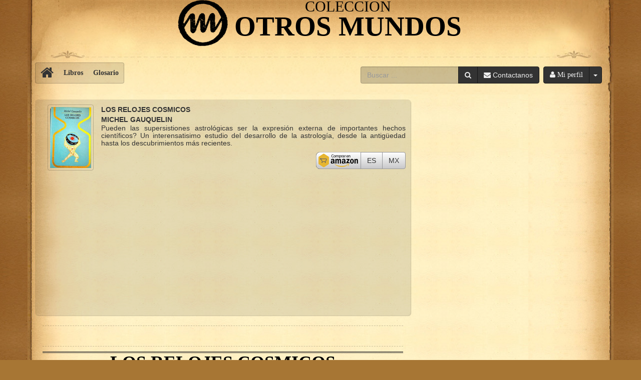

--- FILE ---
content_type: text/html; charset=UTF-8
request_url: https://www.coleccionotrosmundos.com/libros/los-relojes-cosmicos.html
body_size: 3587
content:
<!DOCTYPE html>
<html lang="es">
  <head>
    <meta charset="utf-8">
    <meta name="viewport" content="width=device-width, initial-scale=1, maximum-scale=1, user-scalable=0">
    <link rel="shortcut icon" href="../img/favicon.png">
    <link href="https://www.coleccionotrosmundos.com/apple-touch-icon.png" rel="apple-touch-icon">
    <link href="https://www.coleccionotrosmundos.com/icon-hires.png" rel="icon" sizes="192x192">
    <link href="https://www.coleccionotrosmundos.com/icon-normal.png" rel="icon" sizes="128x128">

    <title>Los relojes cosmicos</title>
    <meta name="title" content="Los relojes cosmicos" />
    <meta name="thumbnail" content="https://www.coleccionotrosmundos.com/imagenes/libros/los-relojes-cosmicos_pdf.jpg" />
    <meta name="description" content="Los relojes cosmicos de Michel Gauquelin; Pueden las supersistiones astrológicas ser la expresión externa de importantes hechos científicos? Un interensatisimo estudio del desarrollo de la astrología, desde la antigüedad hasta los descubrimientos más recientes." />
    <meta name="keywords" content="" />

    <link rel="canonical" href="https://www.coleccionotrosmundos.com/libros/los-relojes-cosmicos.html">
    <link rel="manifest" href="../manifest.json">
    <meta name="theme-color" content="#333"/>

    <meta property="fb:app_id" content="1164600033586388" />
    <meta property="og:url" content="https://www.coleccionotrosmundos.com/libros/los-relojes-cosmicos.html" />
    <meta property="og:type" content="article" />
    <meta property="og:title" content="Los relojes cosmicos" />
    <meta property="og:description" content="Los relojes cosmicos de Michel Gauquelin; Pueden las supersistiones astrológicas ser la expresión externa de importantes hechos científicos? Un interensatisimo estudio del desarrollo de la astrología, desde la antigüedad hasta los descubrimientos más recientes." />
    <meta property="og:image" content="https://www.coleccionotrosmundos.com/imagenes/libros/los-relojes-cosmicos.jpg" />
    <meta property="og:image:alt" content="Portada de Los relojes cosmicos" />

    <meta name="twitter:card" content="summary" />
    <meta name="twitter:title" content="Los relojes cosmicos" />
    <meta name="twitter:description" content="Los relojes cosmicos de Michel Gauquelin; Pueden las supersistiones astrológicas ser la expresión externa de importantes hechos científicos? Un interensatisimo estudio del desarrollo de la astrología, desde la antigüedad hasta los descubrimientos más recientes." />
    <meta name="twitter:image" content="https://www.coleccionotrosmundos.com/imagenes/libros/los-relojes-cosmicos.jpg" />

<meta property="article:published_time" content="2017-08-08T20:27:04-04:00">
    <link rel="edit" title="Editar" href="https://www.coleccionotrosmundos.com/libros/los-relojes-cosmicos.html?wiki">
    <link rel="alternate" href="https://www.coleccionotrosmundos.com/libros/los-relojes-cosmicos.html?pdf" type="application/pdf" title="Los relojes cosmicos PDF">
    <link rel="amphtml" href="https://www.coleccionotrosmundos.com/libros/los-relojes-cosmicos.html?amp">

    <link href="https://netdna.bootstrapcdn.com/bootstrap/3.3.5/css/bootstrap.min.css" rel="stylesheet">
    <link href="https://maxcdn.bootstrapcdn.com/font-awesome/4.4.0/css/font-awesome.min.css" rel="stylesheet">
     <link href="https://cdnjs.cloudflare.com/ajax/libs/bootstrap-social/5.1.1/bootstrap-social.min.css" rel="stylesheet">
    <!--[if lt IE 9]>
      <script src="https://oss.maxcdn.com/html5shiv/3.7.2/html5shiv.min.js"></script>
      <script src="https://oss.maxcdn.com/respond/1.4.2/respond.min.js"></script>
    <![endif]-->

    <!-- Custom styles for this template -->

    <link href="../css/custom.css" rel="stylesheet">
    <link href="../ums/css/base.css" rel="stylesheet">
    <link href="../css/custom_ums.css" rel="stylesheet">
    <link rel="image_src" href="https://www.coleccionotrosmundos.com/imagenes/libros/los-relojes-cosmicos.jpg" />
    <style type="text/css">
      @media (max-width: 767px) {
      #btn-profile {
        bottom: 70px;
      }
      }
    </style>
<script async src="//pagead2.googlesyndication.com/pagead/js/adsbygoogle.js"></script>
<script>
     (adsbygoogle = window.adsbygoogle || []).push({
          google_ad_client: "ca-pub-3088837901615838",
          enable_page_level_ads: true
     });
</script>
  </head>
  <body>
    <script data-ad-client="ca-pub-3088837901615838" async src="https://pagead2.googlesyndication.com/pagead/js/adsbygoogle.js"></script>

<script>
  (function(i,s,o,g,r,a,m){i['GoogleAnalyticsObject']=r;i[r]=i[r]||function(){
  (i[r].q=i[r].q||[]).push(arguments)},i[r].l=1*new Date();a=s.createElement(o),
  m=s.getElementsByTagName(o)[0];a.async=1;a.src=g;m.parentNode.insertBefore(a,m)
  })(window,document,'script','https://www.google-analytics.com/analytics.js','ga');

  ga('create', 'UA-29635245-1', 'auto' );
  ga('send', 'pageview');

</script>    <div id="fb-root"></div>
<script>(function(d, s, id) {
  var js, fjs = d.getElementsByTagName(s)[0];
  if (d.getElementById(id)) return;
  js = d.createElement(s); js.id = id;
  js.src = "//connect.facebook.net/es_LA/sdk.js#xfbml=1&version=v2.10&appId=1164600033586388";
  fjs.parentNode.insertBefore(js, fjs);
}(document, 'script', 'facebook-jssdk'));</script>    <div class="row-offcanvas row-offcanvas-right">
    <div class ="row-offcanvas row-offcanvas-left">
    <header class="top">
      <div class="container">
        <div class="row content">
          <div class="media main_title">
            <div class="media-left">
              <a href="../"><img class="media-object" src="../img/O_M.png" alt="Coleccion otros mundos"></a>
            </div>
          <div class="media-body">
            <a href="../">
            <span class="media-heading text-center main_title_top">Coleccion</span>
            <span class="media-heading text-center">Otros Mundos</span>
            </a>
          </div>
        </div>
        <div class="col-xs-12">
        <nav class="navbar navbar-static-top main_navbar">
      <div class="sidebar-offcanvas-left">
 <ul class="nav navbar-nav">
          <li><a href="https://www.coleccionotrosmundos.com/"><i class="fa fa-home fa-2x hidden-xs"></i><span class="sr-only">Coleccion otros mundos</span> <span class="visible-xs">Inicio</span></a></li>
          <li role="separator" class="divider visible-xs"></li>
          <li><a href="https://www.coleccionotrosmundos.com/libros/"><span>Libros</span></a></li>
          <li><a href="https://www.coleccionotrosmundos.com/glosario/"><span>Glosario</span></a></li>
          <li role="separator" class="divider visible-xs"></li>
          <li class="visible-xs"><a href="https://www.coleccionotrosmundos.com/terminos.html"><span>Terminos</span></a></li>
          <li class="visible-xs"><a href="https://www.coleccionotrosmundos.com/legal.html"><span>Legal</span></a></li>
        </ul>      </div>
      <div class="btn-profile pull-right">
<div ums class="btn-group ums profile button">
          <a href="#" class="btn btn-default" data-hash="/app/settings/login/open" data-btn="btn_login"><i class="fa fa-user"></i> <span class="hidden-xs">Mi perfil</span></a>
          <button type="button" class="btn btn-default dropdown-toggle hidden-xs" data-toggle="dropdown" aria-haspopup="true" aria-expanded="false"><span class="caret"></span></button>
          <ul class="dropdown-menu dropdown-menu-right">
            <li><a href="#" class="" data-hash="/app/settings/login/open" data-toggle="show" data-btn="btn_login"><i class="fa fa-sign-in"></i> Iniciar sesión</a></li>
            <li role="separator" class="divider"></li>
            <li class="dropdown-header"><i class="fa fa-unlock-alt"></i> Conectarse</li>
            <li><a href="?login=facebook&btn=btn_login" class=""><i class="fa fa-facebook"></i> Facebook</a></li>
            <li><a href="?login=twitter&btn=btn_login" class=""><i class="fa fa-twitter"></i> Twitter</a></li>
            <li><a href="?login=google&btn=btn_login" class=""><i class="fa fa-google"></i> Google</a></li>
            <li role="separator" class="divider"></li>
            <li><a href="#" data-hash="/app/settings/signup/open" data-toggle="show" data-btn="btn_login"><i class="fa fa-user-plus"></i> Registrarse</a></li>
          </ul>
      </div>      </div>
          <button type="button" class="navbar-toggle pull-left" data-toggle="offcanvas-left"><i class="fa fa-bars fa-2x"></i><span class="sr-only">menu</span></button>
          <form action="../busqueda.php" id="cse-search-box" class="navbar-form navbar-right" role="search">
          <input type="hidden" name="cx" value="partner-pub-3088837901615838:6049490598">
          <input type="hidden" name="cof" value="FORID:10">
          <input type="hidden" name="ie" value="UTF-8">
          <div class="form-group">
            <div class="input-group">
              <input type="text" class="form-control" name="q" id="q" placeholder="Buscar ..." required="">
              <div class="input-group-btn">
                <button type="submit" class="btn btn-black" name="sa" id="sa"><i class="fa fa-search"></i></button>
                <a href="../contactanos.php" class="btn btn-black"><i class="fa fa-envelope"></i><span class="hidden-sm hidden-xs"> Contactanos</span></a>
              </div>
            </div>
          </div>
        </form>
    </nav>
</div>
        </div>
      </div>

    </header>
    <section class="main">
      <div class="container">
            <div class="row content">
            <div class="col-md-8">
              <div class="col-xs-12 itembook" itemscope itemtype="http://schema.org/Book">
              <div class="col-sm-2 col-xs-4">
                <img itemprop="image" src="https://www.coleccionotrosmundos.com/imagenes/libros/los-relojes-cosmicos_michel-gauquelin.jpg" alt="Los relojes cosmicos - Coleccion Otros mundos" class="img-thumbnail center-block">
              </div>
              <span itemprop="name">Los relojes cosmicos</span><br/>
              <span itemprop="author">Michel Gauquelin</span>
              <p itemprop="description">Pueden las supersistiones astrológicas ser la expresión externa de importantes hechos científicos? Un interensatisimo estudio del desarrollo de la astrología, desde la antigüedad hasta los descubrimientos más recientes.</p>
          
              <div class="input-group nopinput-addon pull-right">
                <span class="input-group-addon addon-pdfl addon-amazon"></span>
                <div class="input-group-btn">
<a href="https://www.coleccionotrosmundos.com/ums/links/redirect.php?click=amazon&btn=es&url=http://www.amazon.es/gp/search?ie=UTF8%26keywords=Los%20relojes%20cosmicos%20Michel%20Gauquelin%26tag=otrosmundos-com-21%26index=books&amp;linkCode=ur2%26camp=3626%26creative=24790" class="btn btn-default btn-amazon-bg" rel="nofollow" target="_blank" title="Comprar libro">ES<span class="sr-only"> Los relojes cosmicos</span></a><a href="https://www.coleccionotrosmundos.com/ums/links/redirect.php?click=amazon&btn=mx&url=http://www.amazon.com.mx/gp/search?ie=UTF8%26camp=1789%26creative=9325%26index=aps%26keywords=Los%20relojes%20cosmicos%20Michel%20Gauquelin%26linkCode=ur2%26tag=cotrosmundos-20" class="btn btn-default btn-amazon-bg" rel="nofollow" target="_blank" title="Comprar libro">MX<span class="sr-only"> Los relojes cosmicos</span></a>                                  
                </div>
              </div>
              <div class="row">
                <div class="col-xs-12">
                  <script async src="//pagead2.googlesyndication.com/pagead/js/adsbygoogle.js"></script>
<!-- OM_responsivo -->
<ins class="adsbygoogle"
     style="display:block"
     data-ad-client="ca-pub-3088837901615838"
     data-ad-slot="3818231489"
     data-ad-format="auto"></ins>
<script>
(adsbygoogle = window.adsbygoogle || []).push({});
</script>
                </div>
              </div>
          </div>

              <article class="post two-column col-xs-12" id="articulo">
              <p><div class="fb-like" data-href="https://www.facebook.com/coleccionotrosmundos/" data-layout="standard" data-action="like" data-size="small" data-show-faces="false" data-share="false"></div></p>
                <header>
                  <h1>Los relojes cosmicos</h1>
                  <h2><em>Michel Gauquelin</em></h2>
                </header>

                <ul class="nav nav-tabs nav-mobile nav-justified" id="fixednav">
                  <li class="visible-xs"><a href="#articulo" class="scroll" data-btn="menu_doc"><i class="fa fa-list-alt"></i><span> Menu</span></a></li>
                  <li class="hidden-xs"><a href="#"><i class="fa fa-thumbs-up"></i><span> Me gusta</span></a></li>
                  <li><a href="#comentar" class="scroll" data-btn="menu_doc"><i class="fa fa-commenting"></i><span> Comentar</span></a></li>
                  <li><a href="#pdf" class="scroll" data-btn="menu_doc"><i class="fa fa-file-pdf-o"></i><span> PDF</span></a></li>                 
                  <li><a href="#compartir" class="scroll" data-btn="menu_doc"><i class="fa fa-share-square-o"></i><span> Compartir</span></a></li>
                  <li><a href="?wiki#edit"><i class="fa fa-edit"></i><span> Editar</span></a></li>
                </ul>
            <div class="col-xs-12 nopadding">
<script defer src="https://static.cloudflareinsights.com/beacon.min.js/vcd15cbe7772f49c399c6a5babf22c1241717689176015" integrity="sha512-ZpsOmlRQV6y907TI0dKBHq9Md29nnaEIPlkf84rnaERnq6zvWvPUqr2ft8M1aS28oN72PdrCzSjY4U6VaAw1EQ==" data-cf-beacon='{"version":"2024.11.0","token":"f665da80d20a4d43bd3f93e436a7280f","r":1,"server_timing":{"name":{"cfCacheStatus":true,"cfEdge":true,"cfExtPri":true,"cfL4":true,"cfOrigin":true,"cfSpeedBrain":true},"location_startswith":null}}' crossorigin="anonymous"></script>


--- FILE ---
content_type: text/html; charset=utf-8
request_url: https://www.google.com/recaptcha/api2/aframe
body_size: 269
content:
<!DOCTYPE HTML><html><head><meta http-equiv="content-type" content="text/html; charset=UTF-8"></head><body><script nonce="3RgRExKN3Bzepu9VGQZ3Lg">/** Anti-fraud and anti-abuse applications only. See google.com/recaptcha */ try{var clients={'sodar':'https://pagead2.googlesyndication.com/pagead/sodar?'};window.addEventListener("message",function(a){try{if(a.source===window.parent){var b=JSON.parse(a.data);var c=clients[b['id']];if(c){var d=document.createElement('img');d.src=c+b['params']+'&rc='+(localStorage.getItem("rc::a")?sessionStorage.getItem("rc::b"):"");window.document.body.appendChild(d);sessionStorage.setItem("rc::e",parseInt(sessionStorage.getItem("rc::e")||0)+1);localStorage.setItem("rc::h",'1769971164787');}}}catch(b){}});window.parent.postMessage("_grecaptcha_ready", "*");}catch(b){}</script></body></html>

--- FILE ---
content_type: text/css
request_url: https://www.coleccionotrosmundos.com/css/custom.css
body_size: 5580
content:
body {
	background: #A77634 url('https://www.coleccionotrosmundos.com/img/fondo.jpg');
	min-width: 320px;
}
header.top>.container {
	background: url('https://www.coleccionotrosmundos.com/img/top_sbg.jpg') 0 -16px;
}
header.top>.container>.content {
	background: url('https://www.coleccionotrosmundos.com/img/top_sbg_right.jpg') right -16px repeat-y;
}
section.main>.container {
	background:  url('https://www.coleccionotrosmundos.com/img/body_sbg.jpg');
}
section.main>.container>.content {
	background: url('https://www.coleccionotrosmundos.com/img/body_sbg_right.jpg') right 0 repeat-y;
}
footer.footer>.container.pie {
	background: url('https://www.coleccionotrosmundos.com/img/footer_sbg.jpg');
}
footer.footer>.container.pie>.content {
	background: url('https://www.coleccionotrosmundos.com/img/footer_sbg_right.jpg') right repeat-y;
}
a {
	color: #a94442;
}
a:hover {
	color: #a94442;
}
#fb-root {
    display: none;
}
.fb_iframe_widget, .fb_iframe_widget span, .fb_iframe_widget span iframe[style] {
    width: 100% !important;
}
.quote-text {
	font-family: "Times New Roman";
	font-weight: bold;
	font-size: 18px;
	border-right: 0 !important;
}
.quote-text q::before {
	content: "\00AB";
}
.quote-text q::after {
	content: "\00BB";
}
.quote-text small {

}
.main_title {
	position: relative;
	margin: 0 auto;
	width: 280px;
	height: 60px;
}
.main_title .media-object {
	width: 50px;
	height: auto;
}
.main_title .media-heading {
	float: left;
	width: 100%;
	font-size: 26px;
	line-height: 25px;
	font-weight: bold;
	font-family: "Barkesville Old Face";
	text-transform: uppercase;
	color: #000;
}
.main_title .media-heading.main_title_top {
	font-size: 16px;
	line-height: 20px;
	font-weight: normal;
	margin-bottom: 0;
}
.main_navbar {
	margin-bottom: 13px;
}
.main_navbar .navbar-toggle {
	margin: 12px 15px 8px 0;
}
.main_navbar .navbar-form {
	box-shadow: none;
	-webkit-box-shadow:none;
}
.main_navbar .nav.navbar-nav {
	background: rgba(0,0,0,.1);
    border: 1px solid rgba(0,0,0,.2);
    border-radius: 4px;
}
.main_navbar .nav.navbar-nav>li:first-child a {
  padding: 5px 10px;
}

.main_navbar .nav.navbar-nav>li>i.fa {
	padding: 5px 10px;
}
.main_navbar .nav.navbar-nav>li>a {
	padding: 10px;
	border-radius: 4px;
	color: #333;
	font-family: "Barkesville Old Face";
	font-weight: bold;
}
.main_navbar .nav.navbar-nav>li>a:hover,
.main_navbar .nav.navbar-nav>li>a:focus {
	background: rgba(0,0,0,.1);
}
.pagination {
  background: rgba(0,0,0,.1);
  border: 1px solid rgba(0,0,0,.2);
  border-radius: 4px;
}
.pagination>li>a {
  padding: 10px;
  border-radius: 4px;
  color: #333;
  font-family: "Barkesville Old Face";
  font-weight: bold;
  background: none;
  border: none;
}
.pagination>li>a:hover,
.pagination>li>a:focus{
  background: rgba(0,0,0,.1);
  color: #333;
}
.pagination>li.active>a {
  background: #333;
  color: #eee;
}
.pagination>li.active>a:hover,
.pagination>li.active>a:focus {
  background: #000;
  color: #fff;
}
.pagination>li.disabled>a{
 background: rgba(0,0,0,.05);
}
.pagination>li.disabled>a:hover,
.pagination>li.disabled>a:focus{
 background: rgba(0,0,0,.1);
}
.btn-profile {
	margin: 19px 8px;
}
.btn-profile>.dropdown-toggle {
	display: none;
}
.btn-black {
    color: #eee;
    background-color: #333;
    border: 1px solid #181818;
    -webkit-box-shadow: inset 0 1px 0 #383838;
    -moz-box-shadow: inset 0 1px 0 #383838;
    box-shadow: inset 0 1px 0 #383838;
    outline: none;
}
.btn-black:hover {
	color: #fff;
    background-color: #333 !important;
}
.btn-black:active {
	color: #fff;
    background-color: #333 !important;
    -webkit-box-shadow: inset 0 3px 5px rgba(0,0,0,.5);
    -moz-box-shadow: inset 0 3px 5px rgba(0,0,0,.5);
    box-shadow: inset 0 3px 5px rgba(0,0,0,.5);
    outline: none;
}
.btn-black:active:focus, .btn-black:focus {
	color: #fff;
    background-color: #333 !important;
	outline: none;
	-webkit-box-shadow: inset 0 3px 5px rgba(0,0,0,.5);
    -moz-box-shadow: inset 0 3px 5px rgba(0,0,0,.5);
	box-shadow: inset 0 3px 5px rgba(0,0,0,.5)
}
.contenido {
}
.title-om {
  position: relative;
  float: left;
  width: 100%;
  text-align: center;
}
.title-om a {
  font-family: "Times New Roman";
  color: #333;
  font-size: 20px;
}
.title-om em {
  float: left;
  width: 100%;
}
.title-om strong {
  float: left;
  width: 100%;
  text-transform: uppercase;
  border-top: 3px #333 solid;
  font-size: 18px;
}
.title-om a:hover em, .title-om a:hover strong {
  background: rgba(0,0,0,.05);
}
.title-rf {
  line-height: 14px;
}
.title-rf a {
  color: #333;
}
.title-rf a:hover {
   text-decoration: none;
}
.title-rf a:hover em, .title-rf a:hover strong {
  background: rgba(0,0,0,.05);
}
.title-rf strong{
  text-transform: uppercase;
  width: 100%;
  text-align: right;
  border-right: 2px #333 solid;
  padding-right: 5px;
}
.title-rf em {
  width: 100%;
  text-align:left;
  padding-left: 2px;
}
table .title-om a {
  font-size: 18px;
}
table .title-om strong {
  border-top: 2px #333 solid;
  font-size: 16px;
}
table .title-om.nowiki, table .title-rf.nowiki {
  -moz-filter: opacity(.5);
  filter: opacity(.5);
}
table .nav.nav-tabs.nav-mobile{
  min-width: 405px;
}
table .nav-tabs.nav-mobile>li>a {
  border-bottom: 1px solid transparent;
}
.post {
	font-family: "New Times Roman";
	border-bottom: #333 double;
  margin-bottom: 10px;
}
.post header {
  border-top: double #333;
  border-bottom: double #333;
}
small.header {
  float: left;
  width: 100%;
  font-family: "Barkesville Old Face";
  color: #a94442;
  text-align: center;
  margin: 0;
}
.hero-title {
  margin-top: 0;
}
.post.panel-om header {
	padding: 10px 10px 0 10px;
}
.post h1,
.post h2.title a span {
	font-weight: bold;
	font-family: "New Times Roman";
	text-transform: uppercase;
	color: #000;
	text-align: center;
	margin: 0;
}

.post.panel-om h1 {
	margin: 0 0 5px 0;
	color: #fde9ae;
	border-top: double #fde9ae;
	border-bottom: double #fde9ae;
}
.post h2,
.post h3,
.post h4 {
	font-weight: bold;
	font-family: "New Times Roman";
	color: #000;
}
.post h2 {
  text-transform: uppercase;
  border-bottom: 3px double #333;
  text-align: center;
}
.post h3 {
  border-bottom: 1px dashed rgba(0,0,0,.3)
}
.post header h2 {
  text-transform: none;
  margin: 0;
  font-weight: normal;
  text-align: center;
  border: 0;
}
.post h2>a {
  color: #333;
}
.post .nav-tabs.nav-mobile {
  border-bottom: 0;
}
.post.two-column .ums .alert {
  margin-bottom: 0;
}
.post.two-column .ums p {
  column-count: inherit;
  column-gap: inherit;
  -moz-column-count: inherit;
  -moz-column-gap: inherit;
  -webkit-column-count: inherit;
  -webkit-column-gap: inherit;
}
.post.two-column .ums p::first-letter {
  float: inherit;
  color: inherit;
  font-size: inherit;
  line-height: inherit;
  margin: inherit;
  font-weight: inherit;
  text-transform: inherit;
}
.post.two-column dl {
  font-size: small;
}
.post.two-column dl dt {
    float: left;
    margin-right: 10px;
    line-height: 15px;
}
.post.two-column dl dd {
    line-height: 15px;
}
.post dl {
  font-size: large;
}
.post dl dd {
  margin-left: 20px;
}
.post dl dd ul {
  margin-left: -20px;
}
.post.ubuntu, .post.ubuntu h2, .post.ubuntu h3, .post.ubuntu h4, .post.ubuntu ul {
  font-family: "ubuntu" !important;
}
.nav-tabs.nav-mobile>li {
  border-right: 1px solid rgba(0,0,0,.1);
}
.nav-tabs.nav-mobile>li:last-child{
 border-right: transparent;
}
.nav-tabs.nav-mobile>li>a {
	border-bottom: 1px solid rgba(0,0,0,.2);
	font-weight: bold;
	color: #a94442;
}
.nav-tabs.nav-mobile>li>a:hover,
.nav-tabs.nav-mobile>li>a:active,
.nav-tabs.nav-mobile>li>a:focus {
	color: #a94442;
	background: rgba(0,0,0,.05);
	border-color: transparent;
	border-bottom: 1px solid rgba(0,0,0,.5);
	outline: none;
}
.nav-tabs.nav-mobile>li>a>span {
  /*display: inherit;*/
  white-space: nowrap;
}
.post hr {
  border-top: 1px dashed rgba(0,0,0,.2);
  border-bottom: 1px solid rgba(0,0,0,.1);
}
.post p {
	font-size: 18px;
	text-align: justify;
}
.post span.capital_letter {
    float: left;
    display: block;
    color: #000;
    font-size: 58px;
    line-height: 48px;
    margin: 0 5px;
    font-weight: bold;
    text-transform: uppercase;
}
.post p img{
	width: 100%;
	margin-bottom: 15px;
  background: rgba(0,0,0,.1);
  border: 1px solid rgba(0,0,0,.2);
  display: inline-block;
  max-width: 100%;
  height: auto;
  padding: 4px;
  line-height: 1.42857143;
  border-radius: 4px;
  -webkit-transition: all .2s ease-in-out;
  -o-transition: all .2s ease-in-out;
  transition: all .2s ease-in-out;
}
.post span.post-img1 {
    position: relative;
    float: left;
    height: 120px;
    /*
    height: 200px;*/
    width: 100%;
    overflow: hidden;
    border: 3px solid rgba(0,0,0,.2);
    border-radius: 4px;
}
.post span.post-img1 img {
    position: absolute;
   	bottom: -120px;
   	width: 100%;
}
.post blockquote {
  border-left: 5px solid #a94442;
  background: rgba(0,0,0,.03);
  border-radius: 0 10px 10px 0;
}
.post.two-column p::first-letter{
    float: left;
    display: block;
    color: #000;
    font-size: 58px;
    line-height: 48px;
    margin: 0 5px;
    font-weight: bold;
    text-transform: uppercase;
}
.post.two-column p>strong::first-letter,
.post.two-column p>b::first-letter,
.post.two-column p>em::first-letter,
.post.two-column p>i::first-letter,
.post.two-column blockquote p::first-letter {
  float: inherit;
  font-size: inherit;
  color: inherit;
  line-height: inherit;
  margin: inherit;
  font-weight: inherit;
  text-transform: inherit;
}
.social .well {
  background: transparent;
  border-color: transparent;
  margin-bottom: 0;
}

a.facebook_button {
  color: #ffffff;
  background-color: #4b68b9;
  border-color: #344b8d;
  background-image: -webkit-linear-gradient(top, #4b68b9 0%, #3b55a0 100%);
  background-image: -o-linear-gradient(top, #4b68b9 0%, #3b55a0 100%);
  background-image: linear-gradient(to bottom, #4b68b9 0%, #3b55a0 100%);
  background-repeat: repeat-x;
  filter: progid:DXImageTransform.Microsoft.gradient(startColorstr='#ff4b68b9', endColorstr='#ff3b55a0', GradientType=0);
  background-size: 100%;
  background-position: 0 0;
  text-shadow: 0 -1px 0 #3b55a0;
  -webkit-user-select: none;
  -moz-user-select: none;
  -ms-user-select: none;
  user-select: none;
  position: relative;
  z-index: 1;
  font-family: "Segoe UI", "Avenir Next", "Helvetica Neue", Arial, sans-serif;
  border-radius: 4px;
  box-shadow: inset 0 1px 0 #5d77c0;
}
a.facebook_button:hover, a.facebook_button:focus {
  z-index: 2;
  color: #ffffff;
  background-image: -webkit-linear-gradient(top, #526ebc 0%, #385199 100%);
  background-image: -o-linear-gradient(top, #526ebc 0%, #385199 100%);
  background-image: linear-gradient(to bottom, #526ebc 0%, #385199 100%);
  background-repeat: repeat-x;
  filter: progid:DXImageTransform.Microsoft.gradient(startColorstr='#ff526ebc', endColorstr='#ff385199', GradientType=0);
  border-color: #314786;
  text-shadow: 0 1px 1px #263768;
}
a.twitter_button {
  color: #ffffff;
  background-color: #02c9ff;
  border-color: #009ec9;
  background-image: -webkit-linear-gradient(top, #02c9ff 0%, #00b2e3 100%);
  background-image: -o-linear-gradient(top, #02c9ff 0%, #00b2e3 100%);
  background-image: linear-gradient(to bottom, #02c9ff 0%, #00b2e3 100%);
  background-repeat: repeat-x;
  filter: progid:DXImageTransform.Microsoft.gradient(startColorstr='#ff02c9ff', endColorstr='#ff00b2e3', GradientType=0);
  background-size: 100%;
  background-position: 0 0;
  text-shadow: 0 -1px 0 #00b2e3;
  -webkit-user-select: none;
  -moz-user-select: none;
  -ms-user-select: none;
  user-select: none;
  position: relative;
  z-index: 1;
  font-family: "Segoe UI", "Avenir Next", "Helvetica Neue", Arial, sans-serif;
  border-radius: 4px;
  box-shadow: inset 0 1px 0 #1cceff;
}
a.twitter_button:hover, a.twitter_button:focus {
  z-index: 2;
  color: #ffffff;
  background-image: -webkit-linear-gradient(top, #0dcbff 0%, #00aad9 100%);
  background-image: -o-linear-gradient(top, #0dcbff 0%, #00aad9 100%);
  background-image: linear-gradient(to bottom, #0dcbff 0%, #00aad9 100%);
  background-repeat: repeat-x;
  filter: progid:DXImageTransform.Microsoft.gradient(startColorstr='#ff0dcbff', endColorstr='#ff00aad9', GradientType=0);
  border-color: #0096bf;
  text-shadow: 0 1px 1px #007696;
}
a.facebook_button>i.fa-facebook, a.twitter_button>i.fa-twitter {
	color: #fff;
	font-size: 22px;
}
.panel-om {
	background: none;
    border: transparent;
    border-bottom: double #333;
    margin-top: 10px;
}
.panel-om>.panel-heading {
	background: #333;
    border: transparent;
    color: #fde9ae;
    padding: 0;
}
.panel-om>.panel-heading.text-center {
  font-family: "Barkesville Old Face";
}
.panel-om>.panel-heading h2,
.panel-om>.panel-heading h3 {
	margin-bottom: 0;
	margin-top: 0;
	font-weight: bold;
}
.panel-om>.panel-heading b {
	text-transform: none;
}
.panel-om>.panel-heading>span {
	text-transform: uppercase;
	font-weight: bold;
	font-size: 24px;
}
.panel-om>.panel-heading>.nav-tabs {
  border-bottom: 1px solid #242424;
}
.panel-om>.panel-heading>.nav-tabs>li {
  margin-bottom: 0;
}
.panel-om>.panel-heading>.nav-tabs>li>a {
  border: 0;
  color: #c6a58b;
  background: #333;
}
.panel-om>.panel-heading>.nav-tabs>li>a:hover {
  background: #242424;
}
.panel-om>.panel-heading>.nav-tabs>li.active>a {
  color: #fde9ae;
  background-color: #242424;
  border: 0;
}
.panel-om>.panel-bg {
	background: rgba(0,0,0,.03);
	border: 1px solid rgba(0,0,0,.1);
}

.list-om>.list-group-item {
	background: rgba(0,0,0,.04);
	line-height: 15px;
	font-family: 'Arial';
	border: 0;
}
.list-om.lock>.list-group-item {
  border-right: 4px solid green;
}
.list-om.lock>.list-group-item.locked {
  border-right: 4px solid red;
}
.list-om>.list-group-item a {
	color: #333;
	/*font-family: 'Arial Black';
	text-transform: uppercase;
  font-weight: bold;*/
}
.list-om>.list-group-item a.media {
  font-family: 'Arial';
  text-transform: none;
  font-weight: normal;
}
.list-om>.list-group-item a.media:hover {
  text-decoration: none ;
}
.list-om>.list-group-item.bg:hover {
  background: rgba(0,0,0,.1);
}
.list-om>.list-group-item.bg>a:hover {
  text-decoration:none !important;
}
.list-om>.list-group-item.bg>a>b {
  font-family: 'Arial Black';
  text-transform: uppercase;
  font-weight: bold;
}
.list-om>.list-group-item.bg>a>span {
  position: relative;
}
.list-om>.list-group-item p {
	margin-bottom: 0;
}
.list-om>.list-group-item a.media h4{
  color: #333;
  font-family: 'Arial Black';
  text-transform: uppercase;
  font-weight: bold;
}
.list-om>.list-group-item .media-left>img.media-object {
  max-height: 68px;
}
.list-om>.list-group-item a.media .media-right {
  vertical-align: middle;
}
.list-om.chart-line>li {
  padding-top: 10px;
  border-bottom: 1px solid rgba(0, 0, 0, 0.4);
  box-shadow: inset 0 1px 0 rgba(255, 255, 255, 0.04);
  background-image: -webkit-linear-gradient(top, rgba(255, 255, 255, 0.014), rgba(0, 0, 0, 0.02)) !important;
  background-image: -moz-linear-gradient(top, rgba(255, 255, 255, 0.014), rgba(0, 0, 0, 0.02)) !important;
}
.list-om.chart-line>li .line-btn {
  position: absolute;
  right: 0;
  top: 0;
}
.list-om.chart-line>li .line-btn button {
    padding: 3px 10px;
}
.line-ind {
  padding: 2px;
  border-radius: 5px;
  position: relative;
}
.line {
  height: 24px;
  border-radius: 4px;
  -webkit-transition: width 1.2s ease-in-out;
  -moz-transition: width 1.2s ease-in-out;
  -o-transition: width 1.2s ease-in-out;
}
.line-ind {
  background: rgba(0, 0, 0, 0.1);
  box-shadow: inset 0 0 2px rgba(0, 0, 0, 0.6), 0 1px 0 rgba(255, 255, 255, 0.06);
  background-image: -webkit-linear-gradient(top, rgba(0, 0, 0, 0.1), transparent) !important;
  background-image: -moz-linear-gradient(top, rgba(0, 0, 0, 0.1), transparent) !important;
}
.line {
  background: #eee;
}
.line-desc {
  display: block;
  position: absolute;
  top: 50%;
  left: 10px;
  right: 10px;
  font-size: 12px;
  font-weight: bold;
  letter-spacing: 1px;
  margin-top: -6px;
  padding-right: 35px;
}
.line-count {
  float: right;
}
.itembook {
	padding: 10px;
    margin: 10px 0;
    background: rgba(0,0,0,.1);;
    border-radius: 6px;
    box-shadow: 1px 1px 1px rgba(0,0,0,0.2);
}
.itembook img.img-thumbnail {
	background: transparent;
	border-color: rgba(0,0,0,0.2);
}
.itembook span {
	font-size: 14px;
	font-weight: bold;
	text-transform: uppercase;
}
.itembook p {
	text-align: justify;
	line-height: 15px;
	font-size: 14px;
}
.likebutton button:focus, .likebutton button:focus:active {
	outline: none;
}
.likebutton .input-group-addon {
	background: #eee;
	border-color: #999;
}
.likebutton .dropdown-menu {
	background: #eee;
}
.likebutton .dropdown-menu li:hover {
	background: #ddd;
}
.likebutton .dropdown-menu li button {
	text-align: left;
	color: #333;
}
.likebutton .dropdown-menu li button:hover {
	text-decoration: none;
}
.well {
  background: none;
  border:0;
  -webkit-box-shadow: none;
  box-shadow: none; 
  margin-bottom: 0;
}
.well.box {
  border: 1px dashed rgba(0,0,0,.6);
  padding: 5px;
  margin-bottom: 2px;
}
.well.box>.box {
  border: 1px dashed rgba(0,0,0,.4);
  background: rgba(0,0,0,.02);
}
.well.box>.box .box {
  border: 1px dashed rgba(0,0,0,.2);
  background: rgba(0,0,0,.01);
}
.well.box sup {
  font-weight: bold;
}
.well.box hr {
  margin: 0;
}
.modal .modal-header {
  background: #333;
  color: #fde9ae;
  border: 1px solid rgba(0,0,0,.2);
}
.modal .modal-header h4 {
  color: #fde9ae;
}
.modal .modal-body {
  background: url('../img/body_sbg.jpg') -10px 0;
  border-radius: 0 0 5px 5px;
}
.pie, .pie .content {
	height: 184px;
}
.pie p {
  padding-top:10px;
  border-top: double #333;
}
.pie p img {
  float: left;
}
.pie p span {
  float: right;
}
.nopinput-addon {
    width: 45px;
}
.addon-amazon {
    padding: 0;
    border: 0;
    min-width: 90px;
    background-color: transparent!important;
    background-image: url(https://www.coleccionotrosmundos.com/img/comprar_amazon_bg.png);
    background-repeat: no-repeat;
}
.btn-amazon-bg {
    border-color: #969799;
    background-color: transparent!important;
    background-image: url(https://www.coleccionotrosmundos.com/img/comprar_amazon_bg.png);
    background-position: -100px -1px;
    background-repeat: no-repeat;
}
.open>.dropdown-toggle.btn-amazon-bg {
    background-image: url(https://www.coleccionotrosmundos.com/img/comprar_amazon_bg.png)!important;
    -webkit-box-shadow: inset 0 3px 5px rgba(0,0,0,.125);
    box-shadow: inset 0 3px 5px rgba(0,0,0,.125);
}
.btn-amazon-bg:active {
    background-image: url(https://www.coleccionotrosmundos.com/img/comprar_amazon_bg.png)!important;
}
.addon-amazon {
	border: transparent !important;
}
.img_full {
    overflow: hidden;
    height: 100px;
}
.img-thumbnail {
	background: rgba(0,0,0,.1);
	border: 1px solid rgba(0,0,0,.2);
}
.img-thumbnail.no-bg {
  background: none;
  border:0;
}
.portada-om .img-thumbnail img {
  max-width: 100%;
}
.portada-pdfs .img-thumbnail {
  width: 40%;
  margin: 2%;
}
.portada-pdfs .img-thumbnail img {
  width: 100%;
}
.modal-content.automodal .alert{
  margin-bottom: 0;
}
table {
	border: 1px solid rgba(0,0,0,.2);
}
table caption {
	padding: 0;
	font-weight: bold;
    font-family: "Barkesville Old Face";
    text-transform: uppercase;
    color: #000;
    text-align: center;
    border-top: double #333;
    margin-bottom: 5px;
}
table thead {
	background: rgba(0,0,0,.2);
}
table.table>thead>tr>th {
	border-bottom: 1px solid rgba(0,0,0,.3);
}
table.table>tbody>tr>th,
table.table>tbody>tr>td{
	border:0;
	border-top: 1px solid rgba(0,0,0,.1);
}
.table-striped>tbody>tr:nth-of-type(odd) {
    background-color: rgba(0,0,0,.05);
}
input.form-control,
textarea.form-control,
select.form-control {
	color: #333;
    background-color: rgba(0,0,0,.2);
    border-color:rgba(0,0,0,.2);
}
.form-control:focus {
    border-color:rgba(0,0,0,.2);
    outline: 0;
    -webkit-box-shadow: inset 1px 1px 1px rgba(0,0,0,.3);
    box-shadow: inset 1px 1px 1px rgba(0,0,0,.3);
}
.input-group-addon {
	background-color: rgba(0,0,0,.1);
    border: 1px solid rgba(0,0,0,.2);
}
.alert-transparent {
  background: rgba(0,0,0,.08);
  border: 1px solid rgba(0,0,0,.1);
}
.alert-transparent.alert-dismissible .close {
    position: absolute;
    top: 5px;
    right: 25px;
    text-shadow: none;
    opacity: 1;
}
.vcenter {
  vertical-align: middle;
}
.footer .breadcrumb {
  background: none;
}
.footer .breadcrumb li {
  color: #333;
}
.footer .breadcrumb>li+li:before {
  color: #333;
}
.footer .breadcrumb li a {
  color: #333;
}
.grayscale {
  -moz-filter: grayscale(100%);
  filter: grayscale(100%);
}
img.nowiki {
  -moz-filter: grayscale(100%) opacity(.5);
  filter: grayscale(100%) opacity(.5);
}
/*Plugins*/
.dataTables_filter {
  text-align: right;
}
th.sorting, th.sorting_asc, th.sorting_desc{
  cursor: pointer;
}
th.sorting::before {
  font-family:"FontAwesome";
  content: "\f175 \f176";
}
th.sorting:last-child::before {
  content: none;
}
th.sorting_asc::before { 
  font-family:"FontAwesome";
  content: "\f15d";
}
th.sorting_asc:nth-child(3)::before {
  content: "\f162"
}
th.sorting_desc::before {
  font-family:"FontAwesome";
  content: "\f15e"; 
}
th.sorting_desc:nth-child(3)::before {
  content: "\f163"
}
@media (min-width: 768px) {
header.top>.container {
  background: url('https://www.coleccionotrosmundos.com/img/top_sbg.jpg') 0 -50px;
}
header.top>.container>.content {
  background: url('https://www.coleccionotrosmundos.com/img/top_sbg_right.jpg') right -50px repeat-y;
}
.main_title {
  height: 85px;
}
.nav-top {
  width: 150px;
  position: absolute;
}
.nav-top ul li {
  
}
.nav-top ul li a {
  padding: 5px 10px;
}
.btn-profile {
	margin: 8px;
}
.btn-profile>.dropdown-toggle {
	display: block;
}
.post.two-column p {
    column-count: 2;
    column-gap: 15px;
    -moz-column-count: 2;
    -moz-column-gap: 15px;
    -webkit-column-count: 2;
    -webkit-column-gap: 15px;
    padding-bottom: 10px;
    border-bottom: 1px dashed rgba(0,0,0,.2);
}
.post.two-column p:last-child {
  border-bottom: none;
}
.post.two-column blockquote p {
  column-count: 1;
  -moz-column-count: 1;
  -webkit-column-count: 1;
  border-bottom: 1px transparent;
}
.post .nav {
	margin-bottom: 10px;
}
.post .nav-tabs.nav-mobile>li>a>span {
  display: inline;
}
/*.post span.post-img1 {
    height: 220px;
}
.post span.post-img1 img {
   	bottom: -70px;
}*/
.sm-nopadding{
  padding: 0;
}
}
@media (min-width: 992px) {
header.top>.container {
  background: url('https://www.coleccionotrosmundos.com/img/top_bg.jpg') 0;
}
header.top>.container>.content {
  background: url('https://www.coleccionotrosmundos.com/img/top_bg_right.jpg') right repeat-y;
}
section.main>.container {
  background:  url('https://www.coleccionotrosmundos.com/img/body_bg.jpg');
}
section.main>.container>.content {
  background: url('https://www.coleccionotrosmundos.com/img/body_bg_right.jpg') right 0 repeat-y;
}
.main_title {
  width: 570px;
  height: 125px;
}
.main_title .media-object {
  width: 100px;
}
.main_title .media-heading {
  font-size: 55px;
  line-height: 55px;
}
.main_title .media-heading.main_title_top {
  font-size: 30px;
  line-height: 25px;
}
footer.footer>.container.pie {
  background: url('https://www.coleccionotrosmundos.com/img/footer_bg.jpg');
}
footer.footer>.container.pie>.content {
  background: url('https://www.coleccionotrosmundos.com/img/footer_bg_right.jpg') right repeat-y;
}
}
@media (min-width: 1600px) {
.container {
    width: 1570px;
}
}
@media (max-width: 767px) {
#fixednav {
  z-index: 499;
  position: fixed;
  bottom: 0;
  left: 0;
  background: url(https://www.coleccionotrosmundos.com/img/body_sbg.jpg);
  -webkit-transition: all .25s ease-out;
  -o-transition: all .25s ease-out;
  transition: all .25s ease-out;
}
#fixednav>li.visible-xs {
  display: table-cell !important; 
}
#fixednav>li:last-child {
  background: url(https://www.coleccionotrosmundos.com/img/body_sbg_right.jpg) right 0 repeat-y;
}
.main_navbar .nav.navbar-nav>li {
	/*border-bottom: 1px rgba(0,0,0,.1) solid;*/
}
.main_navbar .nav.navbar-nav>li.divider {
    height: 1px;
    margin: 9px 0;
    overflow: hidden;
    background-color: #333;
}
.main_navbar .nav.navbar-nav>li>a {
  display: flex;
}
.main_navbar .nav.navbar-nav>li>a>i {

}
.main_navbar .nav.navbar-nav>li>a>span {
}
 .post .main_navbar .nav.navbar-nav>li {
  border-bottom: 1px solid rgba(0,0,0,.1);
}
.list-om>.list-group-item .media-left>img.media-object {
  max-width: 48px;
}
.nav-tabs.nav-mobile.nav-left>li {
    min-width: 48px;
    float: left;
}
/*OffCanvas*/
.row-offcanvas {
  position: relative;
  -webkit-transition: all .25s ease-out;
  -o-transition: all .25s ease-out;
  transition: all .25s ease-out;
 }
 .row-offcanvas-right {
  right: 0;
 }
 .row-offcanvas-left {
  left: 0;
 }
 .row-offcanvas-right .sidebar-offcanvas-right {
  right: -75%; 
 }
 .row-offcanvas-left .sidebar-offcanvas-left {
  left: -75%;
  margin-left: -30px;
 }
 .row-offcanvas-right.active {
  right: 75%; 
 }
 .row-offcanvas-left.active,
 .row-offcanvas-left.active #fixednav  {
  left: 75%; 
 }
 .row-offcanvas-right.active #fixednav {
  left: -85%;
 }
 .sidebar-offcanvas-left,.sidebar-offcanvas-right {
  position: absolute;
  top: 0;
  width:75%; 
 }

.nav-mobile {
  border-bottom: 1px solid rgba(0,0,0,.2) !important;
}
.nav-mobile li{
  display: table-cell;
  width: 1%;
}
.nav-mobile li>a {
  padding: 10px 5px;
  font-size: 12px;
  text-align: center;
  border-bottom-color: transparent !important;
  margin-bottom: -1px !important;
}
.post.panel-om .nav-mobile li>a {
	border-radius: 0;
}
.post.panel-om  .nav-mobile li>a>i{
  float: left;
  width: 100%;
  font-size: 18px;
  text-align: center;
}
.footer .breadcrumb {
    margin-bottom: 60px;
}
table .title-om a {
  font-size: 14px;
}
table .title-om strong {
  border-top: 1px #333 solid;
  font-size: 14px;
  line-height: 16px;
}
/*.post .nav .fa {
  float: right;
}*/

/*Plugins*/
.datatables.table>tbody>tr>td, .datatables.table>tbody>tr>th, .datatables.table>tfoot>tr>td, .datatables.table>tfoot>tr>th, .datatables.table>thead>tr>td, .datatables.table>thead>tr>th {
  padding-right: 2px;
  padding-left: 2px;
}
.dataTables_length label {
  display: inline-flex;
}
.dataTables_length label select {
  margin-left: 5px;
}
}
@media (max-width: 479px) {
.post .nav-tabs.nav-mobile>li>a>i.fa {
  float: left;
  width: 100%;
  font-size: 22px; 
  text-align: center; 
}
table .title-om a {
  font-size: 14px;
}
table .title-om strong {
  font-size: 12px;
}
/*.post span.post-img1 {
    height: 180px;
}
.post span.post-img1 img {
    bottom: -50px;
}*/
.col-xxs {
  padding: 0;
}
.hidden-xxs {
  display: none;
}
.col-xxs-12 {
  width: 100%;
}
.col-xxs-9 {
  width: 75%;
}
.col-xxs-8 {
  width: 66.66666667%;
}
.col-xxs-6 {
  width: 50%;
}
.col-xxs-4 {
  width: 33.33333333%;
}
.col-xxs-3 {
  width: 25%;
}
.visible-xxs {
    display: initial !important;
}
.xxs-nopadding {
  padding: 0;
}
.col-xxs-push-0 {
  left: auto;
}
.col-xxs-pull-0 {
  right: auto;
}
}

--- FILE ---
content_type: text/css
request_url: https://www.coleccionotrosmundos.com/ums/css/base.css
body_size: 3739
content:
/*UMS profile App*/
body.profile {
  position: static;
  height: 100%;
  overflow: hidden;
}
#btn-profile {
  position: fixed;
  bottom: 10px;
  right: 20px;
  z-index:499;
  /*IE6 hack */
     _position: absolute;
     _top:expression(documentElement.scrollTop+body.scrollTop);
     _margin-top: 500px;
}
#btn-profile a {
  border-radius: 50%;
  padding: 12px;
}
.profile.wrapper{
  position: absolute;
  display: block;
  top: 0;
  width:85%; 
  height: 100%;
  }
.wrapper.profile.open {
  z-index: 1001;
  position: fixed;
  top: 0;
  left: 0;
  right: 0;
  bottom: 0;
  border: 0;
  overflow: hidden;
  height: 100%;
  width: 100%;
  display: block;
}
.wrapper.profile.in {
  display: block;
}
.wrapper.profile.bg {
  background: rgba(0,0,0,.6);
}
.wrapper.profile, .profile.sidebar, .profile.sidebar-content {
  height: 100%;
}
.close.profile {
  color: #fff;
  opacity: 1;
  filter: alpha(opacity=100);
}
.close.profile:hover {
  cursor: pointer;
}
.profile.button .badge, #cta_btn .badge {
  position: absolute;
  padding: 2px 4px;
  right: 1px;
  top: 1px;
  font-weight: normal;
}
/*UMS profile page*/
.profile-pic {
  width: 34px;
  height:34px;
}
.profile-pic-small {
  width: 18px;
  height:18px;
}
.profile.page .cover.background {
  height: 80px;
  overflow: hidden;
}
.profile.page .cover.background img {
  width: 100%;
  min-height: 100%; 
  margin-right: auto;
  margin-left: auto;
}
.profile.page .cover.heading {
  margin-top: -56px;
}
.profile.page .cover.heading .panel-heading {
	padding: 0;
	border-bottom: 0;
}
.profile.page .cover.heading .img-circle {
  height: 50px;
  width: 50px;
}
.profile.page .cover.heading .media-heading {
  color: #fff;
  font-weight: bold;
  text-shadow: 0 0 3px rgba(0,0,0,.8);
  height: 34px;
}
.profile.page .cover.heading .nav-tabs {
  margin: 0;
}
.profile.page .cover.heading .nav-tabs.nav-mobile {
  border-bottom: 1px solid #ddd !important;
}
.profile.page .cover.heading .nav-tabs.nav-mobile li{
  display: table-cell;
  width: 1%;
}
.profile.page .cover.heading .nav-tabs.nav-mobile li>a {
  padding: 10px 5px;
  font-size: 12px;
  text-align: center;
  border-bottom-color: transparent !important;
  margin-bottom: -1px !important;
}
.profile.page .cover.heading .nav-tabs.nav-mobile li>a>i{
  float: left;
  width: 100%;
  font-size: 18px;
  text-align: center;
}
.profile.picture img{
  height: 18px;
  width: auto;
}
.profile.sidebar {
  z-index: 1001;
  position : relative;
  height   : 100%;
  overflow : hidden;
}
.profile.sidebar > .profile.sidebar-content {
  position      : absolute;
  overflow      : scroll;
  overflow-x    : hidden;
  top           : 0;
  right         : 0;
  bottom        : 0;
  left          : 0;
}
.profile.sidebar > .profile.sidebar-content:focus {
  outline: thin dotted;
}
.profile.sidebar > .profile.sidebar-content::-webkit-scrollbar {
  display: none;
}
.has-scrollbar > .profile.sidebar-content::-webkit-scrollbar {
  display: block;
}
.form fieldset legend {
  width: inherit;
  text-align: center;
  padding: 0 10px;
  border-bottom: 0;
  margin-bottom: 0;
}
.form label.pic:hover{
  cursor: pointer;
}
.form label.pic > input {
    visibility: hidden;
    position: absolute;
}
.form .thumbnails .thumb, 
.form label.pic{
  position: relative;
  float: left;
  max-height: 200px;
  width: auto;
  margin: 5px 10px;
}
.form .thumbnails .thumb span, 
.form label.pic span{
  position: absolute;
  left: 5px;
  top: 5px;
}
.form .thumbnails .thumb span.size, 
.form label.pic span.size{
    bottom: 5px;
    top: auto;
}
.form .thumbnails .thumb img, 
.form label.pic input + img{
  max-height: 200px;
  width: auto;
}
.form label.pic > input + img{
filter: opacity(.5);
}
.form label.pic > input:checked + img {
    border: 2px solid #000;
    filter: opacity(1);
}
.avatars label > input{ /* HIDE RADIO */
  visibility: hidden; /* Makes input not-clickable */
  position: absolute; /* Remove input from document flow */
}
.avatars label > input + img{ /* IMAGE STYLES */
  cursor:pointer;
  border:2px solid transparent;
  pointer-events: none;
}
.avatars label > input:checked + img{ /* (RADIO CHECKED) IMAGE STYLES */
  border:2px solid #000;
}
.app.profile .apptop {
  border-bottom: 1px solid;
}
.app.profile .apptop .media-heading {
  margin-bottom: 0;
  margin-top: 5px;
}
.app.profile .apptop .btn:focus {
  outline: none;
}
.app.profile .apptop p.text-center {
  margin:0;
}
.app.profile .appnav>li>a {
    margin-bottom: 0;
}
.app.profile .appnav>li>a .badge {
  position: absolute;
  top: 0;
}
.app.profile .appnav>li.active>a>span {
  -webkit-transition: all .25s ease-out;
  -o-transition: all .25s ease-out;
  transition: all .25s ease-out;
  display: inline;
}
.app.profile .appcontent .profile-pic {
  width: auto;
  max-width: 45px;
  height: 45px;
}
.app.profile .appcontent .thumbnail-pic {
  width: auto;
  max-width: 45px;
  height: 45px;
}
.app.profile .appcontent .comment .media-body {
    line-height: 15px;
}
.app.profile .appcontent .list-group>.list-group-item .form-group {
  margin-bottom: 0;
}
.app.profile .appstream .media p {
  margin-bottom: 0;
  overflow: hidden;
  max-height: 14px;
  line-height: 13px;
}
.app.profile .appstream .media .media-right {
  vertical-align: middle;
}
.panel-heading.navheading {
  padding: 0;
  border-bottom: 0;
}
.panel-heading.navheading>i {
  display: inline-block;
  padding: 8px 0 8px 8px;
}
.panel-heading.navheading>b {
  font-size: 25px;
}
.panel-heading.navheading>.nav-tabs {
  margin: 0;
}
.panel-group>.panel>a.panel-heading {
  display: block;
}
.box>.panel-heading:hover {
  cursor: pointer;
}
.box>.panel-body {
  display: none;
  padding: 0;
}
.box>.panel-footer, .box>.list-group {
  display: none;
}
.box.in>.panel-body, .box.in>.panel-footer, .box.in>.list-group {
  display: block;
}
.box.messages>.panel-body .list-group {
  margin-bottom: 0
}
.box.messages>.panel-footer{
  padding: 0;
}
.box.messages>.panel-footer .form-group{
  margin-bottom: 0;
}
.comments .list-group>li {
  padding-bottom: 0;
}
.comments .list-group>li a.dislike {
  text-decoration: underline;
}
.comments .list-group>li label.toid,
.ecommerce .list-group>li label.toid {
  background: #fff;
  border: 1px solid #777;
  border-width: 1px 0;
  padding: 0 5px;
  position: absolute;
  margin: 5px;
  max-height: 22px;
  overflow: hidden;
  margin-right: 25px;
}
.comments .list-group>li textarea,
.ecommerce .list-group>li textarea {
  padding-top: 25px;
}
.comments>.panel>.list-group>li.list-group-item:first-child {
  padding: 10px 15px;
}
.ecommerce .list-group>.list-group-item .label{
  position: absolute;
}
.poll .line-ind {
  padding: 2px;
  border-radius: 5px;
  position: relative;
  border: 1px #e7e7e7 solid;
}
.poll .line {
  background: #E9EAED;
  height: 24px;
  border-radius: 4px;
  -webkit-transition: width 1.2s ease-in-out;
  -moz-transition: width 1.2s ease-in-out;
  -o-transition: width 1.2s ease-in-out;
}
.poll .line-desc {
  display: block;
  position: absolute;
  top: 50%;
  left: 10px;
  right: 10px;
  font-size: 12px;
  font-weight: bold;
  letter-spacing: 1px;
  margin-top: -6px;
}
.poll .list-group-item .line-btn {
  position: absolute;
  right: 0;
  top: 0;
}
.poll .list-group-item .line-btn button {
   padding: 3px 10px;
}
.poll .list-group-item .line-btn button[disabled='disabled'] {
  opacity: .5;
  color: #333;
}
.poll .list-group-item .line-btn button[disabled='disabled'].liked {
  opacity: 1;
  color: #f1f3fd;
}
.poll .list-group-item.li-btn {
  padding: 0 !important;
  background: transparent;
  border:0;
}
.poll .list-group-item.li-btn>.btn.btn-default {
  border-top-right-radius: 0;
  border-top-left-radius:0; 
}
.poll .list-group-item.li-btn .well {
  margin-bottom: 0;
  border-radius: 0;
  background: transparent;
  padding:0;
}
.locked {
  position: relative;
}
.locked .defuse {
  filter: blur(4px);
}
.locked .key {
  position: absolute;
  top: 0;
  left: 0;
  right: 0;
  bottom: 0;
}
.locked .key h4 {
  margin: 0;
}
/*.ul-inline li {
  width: auto;
  height: 100%;
  float: left;
  padding: 10px;
  border-right: 1px solid rgba(0, 0, 0, 0.3);
}
.line-ind {
  padding: 2px;
  border-radius: 5px;
  position: relative;
  background: rgba(0, 0, 0, 0.1);
  box-shadow: inset 0 0 2px rgba(0, 0, 0, 0.6), 0 1px 0 rgba(255, 255, 255, 0.06);
  background-image: -webkit-linear-gradient(top, rgba(0, 0, 0, 0.1), transparent) !important;
  background-image: -moz-linear-gradient(top, rgba(0, 0, 0, 0.1), transparent) !important;
}
.line {
  height: 24px;
  border-radius: 4px;
  opacity: 0.8;
  box-shadow: inset 0 0 0 1px rgba(255, 255, 255, 0.15), 0 0 0 1px rgba(0, 0, 0, 0.6);
  -webkit-transition: width 1.2s ease-in-out;
  -moz-transition: width 1.2s ease-in-out;
  -o-transition: width 1.2s ease-in-out;
  background-image: -webkit-linear-gradient(top, rgba(255, 255, 255, 0.08), rgba(0, 0, 0, 0.2)) !important;
  background-image: -moz-linear-gradient(top, rgba(255, 255, 255, 0.08), rgba(0, 0, 0, 0.2)) !important;
}
.line-desc {
  display: block;
  position: absolute;
  top: 50%;
  left: 10px;
  right: 10px;
  font-size: 12px;
  font-weight: bold;
  letter-spacing: 1px;
  margin-top: -6px;
  color: rgba(255, 255, 255, 0.7);
  text-shadow: 1px 1px 0 rgba(0, 0, 0, 0.6);
}
.line-desc,
.line-desc span {
  font-family: 'Dosis';
}
.list-group.pyb .line-ind .btn.pyb {
  position: absolute;
  right: 0;
  top: 0;
   padding: 3px 10px;
}
.well.pyb {
  background: transparent;
  border: 0;
}
.li-btn .well.pyb {
  margin: 0;
  padding: 0;
}
.li-btn .input-group {
  padding: 5px 14px;
}
.li-btn .input-group .form-control {
    background: rgba(0, 0, 0, 0.1);
    border: transparent;
  box-shadow: inset 0 0 2px rgba(0, 0, 0, 0.6), 0 1px 0 rgba(255, 255, 255, 0.06);
  background-image: -webkit-linear-gradient(top, rgba(0, 0, 0, 0.1), transparent) !important;
  background-image: -moz-linear-gradient(top, rgba(0, 0, 0, 0.1), transparent) !important;
  line-height: 24px;
  padding: 5px 10px;
  height: auto;
  font-family: "Ubuntu";
  color: #999999;
}
.li-btn .input-group .form-control:hover, .li-btn .input-group .form-control:active, .li-btn .input-group .form-control:focus {
  background-color: rgba(255, 255, 255, 0.04);
  text-shadow: 0 1px 0 rgba(0, 0, 0, 0.8);
  background-image: -webkit-linear-gradient(top, rgba(255, 255, 255, 0.014), rgba(0, 0, 0, 0.02)) !important;
  background-image: -moz-linear-gradient(top, rgba(255, 255, 255, 0.014), rgba(0, 0, 0, 0.02)) !important;
  box-shadow:inset 0 0 0 1px rgba(255, 255, 255, 0.15), 0 0 0 1px rgba(0, 0, 0, 0.6), inset 0 1px 0 rgba(255, 255, 255, 0.01), inset 0 -1px 0 #bd8302 !important;
  color: #f1f3fd;
}
.li-btn .input-group .input-group-addon {
   border: 0;
}
.li-btn .input-group .btn {

}*/
.carousel-images {
  position: relative;
}
.carousel-images .carousel-caption {
  z-index: 20;
  right: 0;
  left: 0;
  padding-top: 0;
  padding-bottom: 0;
  bottom: 0;
  text-shadow:none;
  text-align: left;
  top: 265px;
}
.carousel-images .carousel-caption .btn-group.dropup {
  left: 15%;
  right: 15%;
}
.carousel-images .item {
  height: 250px !important;
}
.carousel-images .item img {
  position: relative;
  height: 250px !important;
  width: auto;
}
.carousel-images .carousel-indicators {
    position: relative;
    top: 0;
    margin-bottom: 0;
    bottom: inherit;
    left: inherit; 
    z-index: 15;
    width: 100%;
    padding-left: 0; 
    margin-left: 0;
    text-align: center;
    list-style: none;
    display: inline-block;
}
.carousel-images .carousel-indicators li {
  display: table-cell;
  width: 1%;
  border-radius: 0;
  padding:10px;
}
.carousel-images .carousel-control {
  background: transparent;
}
.carousel-images .carousel-control span{
    top: 0;
}
.carousel-images .pagination {
  margin: 0;
}
.carousel-images .pagination li{
  display: table-cell;
    width: 1%;
}
.carousel-images .pagination li>a, .carousel-images .pagination li>span{
  float: none;
  display: block;
  text-align: center;
}
.full-width {
    display:block !important;
}
.text-warp {
  white-space: normal;
}
.fileUpload {
  position: relative;
  overflow: hidden;
}
.fileUpload input.upload {
  position: absolute;
  top: 0;
  right: 0;
  margin: 0;
  padding: 0;
  font-size: 20px;
  cursor: pointer;
  opacity: 0;
  filter: alpha(opacity=0);
  cursor: pointer;
}
.fileUpload input.upload:hover {
  cursor: pointer;
}

div.upload
{
  border: 2px dashed #e6e6e6;
  background-color: #f7f7f7;
}
input.upload::-webkit-file-upload-button
{
  visibility: hidden;
}
input.upload::before {
  font-family: 'FontAwesome';
  content: "\f0ee ...";
  padding: 5px;
}
input.upload {
    top: 0;
    right: 0;
    margin: 0;
    padding: 0;
    font-size: 20px;
    cursor: pointer;
    opacity: 1;
    filter: alpha(opacity=1);
    cursor: pointer;
}
.form-control-feedback {
  top: 5px;
}
.form-control-feedback.fa-refresh {
  height: auto;
  widows: auto;
  right: 15px;
}

/*.sidebar {
    min-height: 100vh;
    background-color: #222;
    border-color: #080808;
}*/
.visible-xxs {
  display: none;
}
.sidebar-offcanvas-right {
  display: none;
}
.main_content>div{
  display: none
}
.main_content>div.active {
  display: block;
}
.comment .expand {
    max-height: 80px;
    overflow: hidden;
    margin-bottom: 0;
}
.comment .expand.in {
    height: auto;
    overflow: auto;
    margin-bottom: 10px;
}
.nopadding {
  padding: 0;
}
.Differences {
  width: 100%;
  border-collapse: collapse;
  border-spacing: 0;
  empty-cells: show;
}
.Differences thead th {
  text-align: left;
  border-bottom: 1px solid #000;
  background: #aaa;
  color: #000;
  padding: 4px;
}
.Differences tbody th {
  text-align: right;
  background: #ccc;
  width: 4em;
  padding: 1px 2px;
  border-right: 1px solid #000;
  vertical-align: top;
  font-size: 13px;
}
.ums .Differences td {
  padding: 1px 2px;
  font-family: Consolas, monospace;
  font-size: 13px;
}

.ums .DifferencesSideBySide .ChangeInsert td.Left {
  background: #dfd;
}

.ums .DifferencesSideBySide .ChangeInsert td.Right {
  background: #cfc;
}

.ums .DifferencesSideBySide .ChangeDelete td.Left {
  background: #f88;
}

.ums .DifferencesSideBySide .ChangeDelete td.Right {
  background: #faa;
}

.ums .DifferencesSideBySide .ChangeReplace .Left {
  background: #fe9;
}

.ums .DifferencesSideBySide .ChangeReplace .Right {
  background: #fd8;
}

.ums .Differences ins, .Differences del {
  text-decoration: none;
}

.ums .DifferencesSideBySide .ChangeReplace ins, .DifferencesSideBySide .ChangeReplace del {
  background: #fc0;
}

.ums .Differences .Skipped {
  background: #f7f7f7;
}

.ums .DifferencesInline .ChangeReplace .Left,
.ums .DifferencesInline .ChangeDelete .Left {
  background: #fdd;
}

.ums .DifferencesInline .ChangeReplace .Right,
.ums .DifferencesInline .ChangeInsert .Right {
  background: #dfd;
}

.ums .DifferencesInline .ChangeReplace ins {
  background: #9e9;
}

.ums .DifferencesInline .ChangeReplace del {
  background: #e99;
}
@media (min-width: 480px) {
.profile.page .cover.background {
  height: 112px;
  overflow: hidden;
}
.profile.page .cover.heading {
  margin-top: -87px;
}
.profile.page .cover.heading .img-circle {
  height: 80px;
  width: 80px;
}
.profile.page .cover.heading .media-heading {
  height: 64px;
}

}
@media (min-width: 768px) {
.profile.page .cover.background {
  height: 200px;
}
.profile.page .cover.heading {
  margin-top: -74px;
}
.profile.page .cover.heading .img-circle {
  height: 110px;
  width: 110px;
}
.box>.panel-heading:hover {
  cursor: inherit;
}
.box>.panel-body, .box>.panel-footer, .box>.list-group {
  display: block;
}
 .row-offcanvas-right .profile.wrapper {
  left: -100%;
 }
 .profile.wrapper.open {
  left: auto;
 }
 .profile.wrapper>.sidebar {
      overflow: hidden;
 }
 .ecommerce select.form-control {
  max-width: 150px;
}

}
@media (min-width: 992px) {

}
@media (max-width: 479px) {
h1 {
	font-size: 22px;
}
h2 {
	font-size: 20px;
}
h3 {
	font-size: 18px;
}
.col-xxs {
	padding: 0;
}
.hidden-xxs {
	display: none !important;
}
.col-xxs-12 {
	width: 100%;
}
.col-xxs-9 {
	width: 75%;
}
.col-xxs-8 {
	width: 66.66666667%;
}
.col-xxs-6 {
  width: 50%;
}
.col-xxs-4 {
	width: 33.33333333%;
}
.col-xxs-3 {
	width: 25%;
}
.visible-xxs {
  	display: auto !important;
}
.xxs-nopadding {
	padding: 0;
}
.col-xxs-push-0 {
  left: auto;
}
.col-xxs-pull-0 {
	right: auto;
}
.app.profile .appstream .nav-pills>li>a {
  padding: 10px 12px;
}
}
@media (max-width: 767px) {
  .nav-mobile li{
    display: table-cell;
    width: 1%;
  }
/* Profile App OffCanvas*/
.row-offcanvas {
  position: relative;
  -webkit-transition: all .25s ease-out;
  -o-transition: all .25s ease-out;
  transition: all .25s ease-out;
 }
 .row-offcanvas-right {
  right: 0;
 } 
 .row-offcanvas-right .profile.wrapper {
  left: -85%;
 }
  .row-offcanvas-right .profile.wrapper.open {
  left: 0;
 }
 .row-offcanvas-right.active {
  right: 85%; 
 }
 .row-offcanvas-right.active .profile.wrapper {
  right: -85%;
  left: auto;
 }
 .ecommerce .navbar-form {
  margin: 0;
}
}

--- FILE ---
content_type: text/css
request_url: https://www.coleccionotrosmundos.com/css/custom_ums.css
body_size: 1269
content:
a.btn.btn-link {
  color: #a94442;
}
.btn-profile .btn-default,
.btn-profile .btn-default:focus {
  color: #eee;
    background-color: #333;
    border: 1px solid #181818;
    -webkit-box-shadow: inset 0 1px 0 #383838;
    -moz-box-shadow: inset 0 1px 0 #383838;
    box-shadow: inset 0 1px 0 #383838;
    outline: none;
}
.btn-profile .btn-default:active, 
.btn-profile .open .btn-default:focus,
.btn-profile .btn-default:active:focus {
  color: #fff;
  background-color: #333;
  -webkit-box-shadow: inset 0 3px 5px rgba(0,0,0,.125);
  box-shadow: inset 0 3px 5px rgba(0,0,0,.125);
  border: 1px solid #181818;
  outline: none;
}
.btn-profile .btn-default:hover {
  color: #fff;
}
.btn-profile .btn-default:focus {
  outline: none;
}
.profile.sidebar-content {
  background:#fef1c5 url('../img/body_sbg.jpg');
}
.avatars label > input:checked + img
{ 
  border:2px solid #a94442;
}
.profile.button .badge, #cta_btn .badge {
  background-color: #a94442;
}
.app.profile .apptop,
.app.profile .appuser,
.app.profile .appsettings,
.app.profile .appnav,
.app.profile .appcontent{
  padding-left: 10px;
}
.app.profile .apptop {
  border-bottom: 0;
}
.app.profile .apptop .btn {
  color: #333;
}
.app.profile .appuser .well,
.app.profile .appsettings .well{
  background: transparent;
  border-color: transparent; 
  padding: 0;
}
.app.profile .appnav {
  background: transparent;
  border-bottom: transparent;
}
.app.profile .appnav>li>a {
  border-radius: 0;
  color: #c6a58b;
  background: #333;
  border-right: 1px solid #333;
  border-bottom: transparent;
}
.app.profile .appnav>li:first-child>a,
.app.profile .appnav>li.active:first-child>a {
  border-radius: 5px 0 0 0;
}
.app.profile .appnav>li:last-child>a,
.app.profile .appnav>li.active:last-child>a {
  border-radius: 0 5px 0 0;
}
.app.profile .appnav>li.active>a {
  background: #242424;
  color: #fde9ae;
  border-bottom: 0;
  border-color:transparent;
}
.app.profile .appnav>li>a:hover{
  background: #242424;
  color: #fde9ae;
  border-color:transparent;
}
.app.profile .appcontent hr {
  border:0;
  border-bottom: double #333;
}
.app.profile .appcontent .list-group>.list-group-item {
  background: rgba(0,0,0,.05);
  border: 1px solid rgba(0,0,0,.1);
}
.app.profile .appcontent .list-group>.list-group-item.active {
  background: rgba(169,68,66,.2) !important;
  border-left: 3px solid #a94442;
}
.app.profile .appstream>li {
    background: rgba(0,0,0,.05);
    border: 1px solid rgba(0,0,0,.1);
    border-width: 1px 0;
}
.app.profile .appstream>li:hover{
  background: rgba(0,0,0,.1);
}
.app.profile .appstream>li a {
  color: #333;
}
.app.profile .appstream>li>a:hover{
  text-decoration: none;
}
.app.profile .appstream .nav>li>a:hover{
  background: rgba(0,0,0,.2);
}
.app.profile .appcontent form fieldset {
  border: 1px solid rgba(0,0,0,.1);
}
.app.profile .appcontent form input[type='button'],
.app.profile .appcontent form .btn.btn-default
{
  color: #eee;
  background-color: #333;
  border: 1px solid #181818;
  -webkit-box-shadow: inset 0 1px 0 #383838;
  -moz-box-shadow: inset 0 1px 0 #383838;
  box-shadow: inset 0 1px 0 #383838;
  outline: none;
}
.app.profile .appcontent form input[type='button']:hover,
.app.profile .appcontent form .btn.btn-default:hover {
  color: #fff;
  background-color: #333 !important;
}
.app.profile .appcontent form input[type='button']:active,
.app.profile .appcontent form .btn.btn-default:active {
  color: #fff;
  background-color: #333 !important;
  -webkit-box-shadow: inset 0 3px 5px rgba(0,0,0,.5);
  -moz-box-shadow: inset 0 3px 5px rgba(0,0,0,.5);
  box-shadow: inset 0 3px 5px rgba(0,0,0,.5);
  outline: none;
}
.app.profile .appcontent form input[type='button']:focus,
.app.profile .appcontent form .btn.btn-default:focus,
.app.profile .appcontent form input[type='button']:focus:active,
.app.profile .appcontent form .btn.btn-default:focus:active {
  color: #fff;
  background-color: #333 !important;
  outline: none;
  -webkit-box-shadow: inset 0 3px 5px rgba(0,0,0,.5);
  -moz-box-shadow: inset 0 3px 5px rgba(0,0,0,.5);
  box-shadow: inset 0 3px 5px rgba(0,0,0,.5)
}
.ums {
  font-family: "Ubuntu";
}
.ums .panel {
  background: transparent;
  margin-top: 20px;
  border-color: transparent;
}
.ums .panel>.panel-heading{
  background: #333;
  border: 1px solid rgba(0,0,0,.2);
  color: #fde9ae;
}
.ums .panel>.panel-heading>.nav-tabs {
  border-bottom: 1px solid #242424;
}
.ums .panel>.panel-heading>.nav-tabs>li {
  margin-bottom: 0;
}
.ums .panel>.panel-heading>.nav-tabs>li>a {
  border: 0;
  color: #c6a58b;
  background: #333;
}
.ums .panel>.panel-heading>.nav-tabs>li>a:hover {
  background: #242424;
}
.ums .panel>.panel-heading>.nav-tabs>li.active>a {
  color: #fde9ae;
  background-color: #242424;
}
.ums .panel>.panel-body {
  background: rgba(0,0,0,.03);
  border: 1px solid rgba(0,0,0,.1);
}
.ums form fieldset,
.ums .panel form fieldset {
  border: 1px solid rgba(0,0,0,.1);
}
.ums .panel input[type='button'],
.ums .panel .btn.btn-default,
.ums .btn.btn-default {
  color: #eee;
  background-color: #333;
  border: 1px solid #181818;
  -webkit-box-shadow: inset 0 1px 0 #383838;
  -moz-box-shadow: inset 0 1px 0 #383838;
  box-shadow: inset 0 1px 0 #383838;
  outline: none;
}
.ums .panel input[type='button']:hover,
.ums .panel .btn.btn-default:hover,
.ums .btn.btn-default:hover {
  color: #fff;
  background-color: #333 !important;
}
.ums .panel input[type='button']:active,
.ums .panel .btn.btn-default:active,
.ums .btn.btn-default:active {
  color: #fff;
  background-color: #333 !important;
  -webkit-box-shadow: inset 0 3px 5px rgba(0,0,0,.5);
  -moz-box-shadow: inset 0 3px 5px rgba(0,0,0,.5);
  box-shadow: inset 0 3px 5px rgba(0,0,0,.5);
  outline: none;
}
.ums .panel input[type='button']:focus,
.ums .panel .btn.btn-default:focus,
.ums .btn.btn-default:focus,
.ums .panel input[type='button']:focus:active,
.ums .panel .btn.btn-default:focus:active,
.ums .btn.btn-default:focus:active {
  color: #fff;
  background-color: #333 !important;
  outline: none;
  -webkit-box-shadow: inset 0 3px 5px rgba(0,0,0,.5);
  -moz-box-shadow: inset 0 3px 5px rgba(0,0,0,.5);
  box-shadow: inset 0 3px 5px rgba(0,0,0,.5)
}
.ums .panel .list-group>li,
.ums .panel .list-group>li.list-group-item:last-child {
  background: rgba(0,0,0,.05);
  border: 1px solid rgba(0,0,0,.1);
  border-width: 1px 0;
}
.ums .panel .list-group>li>.nav-tabs {
  border-bottom: 0;
}
.ums .panel>.list-group.list-striped>li:nth-of-type(odd) {

}
.ums .panel .list-group>li.active {
  background: rgba(169,68,66,.2) !important;
  border:1px solid #a94442 !important;
  color:#333;
}
.ums .panel-group>.panel>a.panel-heading {
  color: #333;
  background: rgba(0,0,0,.1);
  border: 1px solid rgba(0,0,0,.1);
}
.ums .panel-group>.panel>a.panel-heading:hover {
  text-decoration: none;
  background: rgba(0,0,0,.15);
}
.ums .panel-group>.panel .panel-body {
  background: rgba(0,0,0,.03);
  border-top: none;
  padding: 0;
}
.ums.contactus .panel>.panel-heading {
  font-weight: bold;
  font-family: "Barkesville Old Face";
  text-align: center;
  font-size: 20px;
  text-transform: uppercase;
  padding: 0;
}
.ums.contactus .panel>.panel-body {
  padding: 10px 0;
}
.ums.comments .panel>.list-group>li:first-child {
  background: #333;
  color: #c6a58b;
  border: 0;
}
.ums.comments .panel>.list-group>li a.dislike {
  color: #333;
}
.ums.comments .panel>.list-group>li label.toid {
  background: rgba(0,0,0,.1);
  border-color: rgba(0,0,0,.2);

}
.ums.comments form {
 
}
.ums .progress {
    height: 3px;
    margin-bottom: 5px;
    background: none;
    box-shadow: none;
}
.ums .progress>.progress-bar.progress-bar-success {
    background-color: #a94442;
}
.ums .Differences thead th {
  background: rgba(0,0,0,.1);
  color: #333;
}
.ums .Differences tbody th {
  background: rgba(0,0,0,.03);
}
.DifferencesSideBySide .ChangeInsert td.Left {
  background: #dfd;
}
.DifferencesSideBySide .ChangeInsert td.Right {
  background: #cfc;
}
.DifferencesSideBySide .ChangeDelete td.Left {
  background: #f88;
}
.DifferencesSideBySide .ChangeDelete td.Right {
  background: #faa;
}
.DifferencesSideBySide .ChangeReplace .Left {
  background: #fe9;
}
.DifferencesSideBySide .ChangeReplace .Right {
  background: #fd8;
}
.DifferencesSideBySide .ChangeReplace ins, .DifferencesSideBySide .ChangeReplace del {
  background: #fc0;
}

.Differences .Skipped {
  background: #f7f7f7;
}

.ums .DifferencesInline .ChangeReplace .Left,
.ums .DifferencesInline .ChangeDelete .Left {
  background: none;
  color: #a94442;
}

.ums .DifferencesInline .ChangeReplace .Right,
.ums .DifferencesInline .ChangeInsert .Right {
  background: none;
  color: #3c763d;
}

.ums .DifferencesInline .ChangeReplace ins {
  background: #dff0d8;
}

.ums .DifferencesInline .ChangeReplace del {
  background: #f2dede;
}
@media (max-width: 767px) {
.ums .Differences thead th:last-child {
  width: 80%;
}
}

--- FILE ---
content_type: text/plain
request_url: https://www.google-analytics.com/j/collect?v=1&_v=j102&a=404020485&t=pageview&_s=1&dl=https%3A%2F%2Fwww.coleccionotrosmundos.com%2Flibros%2Flos-relojes-cosmicos.html&ul=en-us%40posix&dt=Los%20relojes%20cosmicos&sr=1280x720&vp=1280x720&_u=IEBAAEABAAAAACAAI~&jid=639765504&gjid=1019371269&cid=545824272.1769971163&tid=UA-29635245-1&_gid=989501158.1769971163&_r=1&_slc=1&z=826160588
body_size: -454
content:
2,cG-FH86MQD7R6